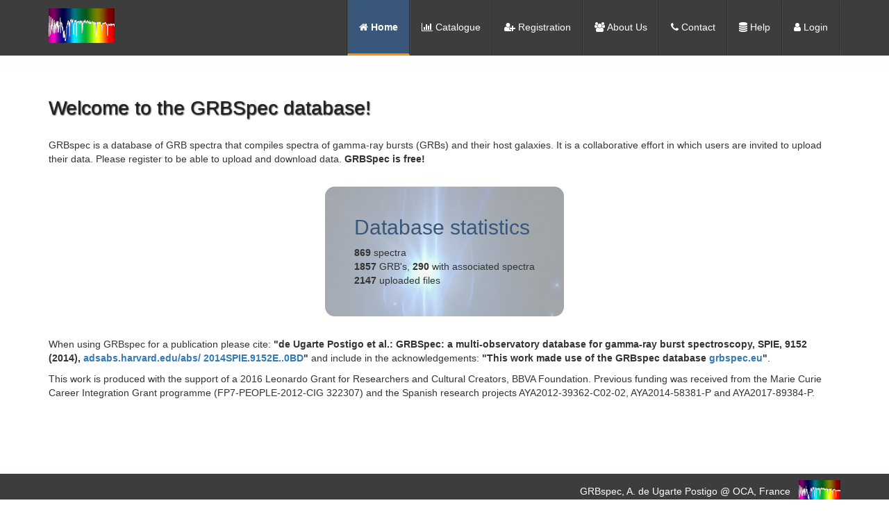

--- FILE ---
content_type: text/html; charset=UTF-8
request_url: http://grbspec.eu/
body_size: 3427
content:

<!DOCTYPE html>
<html>
<head>
	<title>GRBSpec</title>
	
	<meta charset="UTF-8" />
	<meta name="viewport" content="width=device-width, initial-scale=1.0">


	<link type="image/x-icon" href="img/grbspec.ico" rel="shortcut icon"/>
	
	<!-- bootstrap -->
	<link href="css/bootstrap.min.css" rel="stylesheet" />
	<link href="css/font-awesome.css" type="text/css" rel="stylesheet" />
    <!-- checkbox -->
    <link href="css/pretty.css" rel="stylesheet" type="text/css" />
    <!-- validator -->
    <link href="css/bootstrapValidator.min.css" rel="stylesheet" type="text/css" />
	<link rel="stylesheet" href="css/select2.css" type="text/css" />
	<link rel="stylesheet" href="css/datepicker.css" type="text/css" />
	<link rel="stylesheet" href="css/daterangepicker.css" type="text/css" />
	<!--<link rel="stylesheet" href="css/typeahead.css" type="text/css" />-->
    <!-- alertify -->
	<link href="css/alertify.bootstrap.css" rel="stylesheet" type="text/css" />
	<link href="css/alertify.core.css" rel="stylesheet" type="text/css" />
    <!-- datatables -->
    <link href="css/jquery.dataTables.css" rel="stylesheet" type="text/css" />
    <link href="css/dataTables.bootstrap.css" rel="stylesheet" type="text/css" />
    <!-- Añadidos-->
	<link href="css/style.css" rel="stylesheet" type="text/css" />
    <link href="css/popups.css" rel="stylesheet" type="text/css" />
    
    
	<script src="js/jquery-3.2.1.min.js"></script>
    <!--<script src="js/jquery-ui.min.js"></script>-->
	<script src="js/bootstrap.min.js"></script>
	<script src="js/bootstrapValidator.min.js"></script>
	<script src="js/select2.js"></script>
	<script src="js/typeahead.min.js"></script>
    <script src="js/alertify.js" type="text/javascript"></script>
	<script src="js/bootstrap-datepicker.js"></script>    
	<script type="text/javascript" src="js/moment.js"></script>
    <script type="text/javascript" src="js/daterangepicker.js"></script>

	<script src="js/jquery.dataTables.js" type="text/javascript"></script>
    <script src="js/dataTables.bootstrap.js" type="text/javascript"></script>
    <script src="js/dataTables.checkboxes.min.js" type="text/javascript"></script>
    <script src="js/jquery.datatables.sorting-plugins.min.js" type="text/javascript"></script>
    <script type="text/javascript" src="js/plotly-latest.min.js"></script>
    <script type="text/javascript" src="js/fits.js"></script>
    <script type="text/javascript" src="js/math.min.js"></script>
    <script type="text/javascript" src="js/help_popups.js"></script>
    <script type="text/javascript" src="js/nhpup_1.1.js"></script>
    
    
    
    <script>
	// Para el pie fijo
	$( document ).ready(function() {
		var top = $("#header-navbar").height()+2;
		var mid = $("#page-wrapper").height();
		var bot = $("#footer-bar").height()+26;
		var wind = $(window).height();
		//alert(wind+"-"+top+"-"+bot);
		var tam = Math.max(mid, wind-top-bot);
		$("#page-wrapper").css( "min-height", tam+"px" );
		$( window ).resize(function() {
			$("#page-wrapper").css( "min-height", "auto" );
			var top = $("#header-navbar").height()+2;
			var mid = $("#page-wrapper").height();
			var bot = $("#footer-bar").height()+26;
			var wind = $(window).height();
			var tam = Math.max(mid, wind-top-bot);
			$("#page-wrapper").css( "min-height", tam+"px" );
		});
	});
	</script>
        
</head>
<body>
	<header class="navbar" id="header-navbar">
           
        <!-- MAIN NAV -->
        <div class="navbar navbar-wp navbar-arrow mega-nav" role="navigation">
            <div class="container">
                <div class="navbar-header">
                    <button type="button" class="navbar-toggle" data-toggle="collapse" data-target=".navbar-collapse">
                        <i class="fa fa-bars icon-custom"></i>
                    </button>
                    <a class="navbar-brand" href="index.php" title="Home">
                        <img src="img/home.png" alt="Logo" id="logo">
                    </a>
                </div>
                <div class="navbar-collapse collapse">
                    <ul class="nav navbar-nav navbar-right">
                        <li class="active" style="border-left: 1px solid #2d2e2d;">
                            <a href="index.php" class="dropdown-toggle">
                                <span><i class="fa fa-home fa-2"></i></span> Home</a>
                        </li>
                        <li >
                            <a href="?seccion=information&subSeccion=catalogue" class="dropdown-toggle">
                                <span><i class="fa fa-bar-chart fa-2"></i></span> Catalogue</a>
                        </li>
                                                    <li >
                                <a href="?seccion=information&subSeccion=registration" class="dropdown-toggle">
                                    <span><i class="fa fa-user-plus fa-2"></i></span> Registration</a>
                            </li>
                                                <li >
                            <a href="?seccion=information&subSeccion=about" class="dropdown-toggle">
                                <span><i class="fa fa-group fa-2"></i></span> About Us</a>
                        </li>
                        <li >
                            <a href="?seccion=information&subSeccion=contact" class="dropdown-toggle">
                                <span><i class="fa fa-phone fa-2"></i></span> Contact</a>
                        </li>
                        
                        <li >
                            <a href="#" class="dropdown-toggle"  data-toggle="dropdown">
                                <span><i class="fa fa-database fa-2"></i></span> Help</a>
                                <ul class="dropdown-menu new-menu">
                                  	<li>
                                    	<a href="?seccion=help&subSeccion=tutorial"><span><i class="fa fa-video-camera"></i></span> &nbsp;Tutorials</a>
                                    </li>
                                </ul>
                        
                        </li>
                        
                        
                                                
                                                <li class="dropdown user user-menu" style="border-right: 1px solid #494949;">
                            <a href="#" class="dropdown-toggle" data-toggle="dropdown">
                                                                <span><i class="fa fa-user fa-2"></i> Login</span>
                            </a>
                            <ul class="dropdown-menu">
                            	<div class="container" id="submenlog">
                            	<form method="post" id="loginForm" name="loginForm" action="" novalidate="novalidate" class="bv-form">
                                    <div class="form-group has-feedback">
                                        <div class="input-group">
                                            <span class="input-group-addon"><i class="fa fa-user"></i></span>
                                            <input class="form-control" name="user" id="user" type="text" placeholder="Username" style="color: #34495e;font-weight: bold;font-size: 14px; text-transform:none;" value="" data-bv-field="user">
                                        </div>
                                    </div>
                                    <div class="form-group has-feedback">
                                        <div class="input-group">
                                            <span class="input-group-addon"><i class="fa fa-key"></i></span>
                                            <input type="password" name="pass" id="pass" class="form-control" placeholder="Password" style="color: #34495e;font-weight: bold;font-size: 14px; text-transform:none;" data-bv-field="pass">
                                        </div>
                                    </div>
                                    <div class="row">
                                        <div class="col-xs-12">
                                            <button type="submit" id="SendButt" class="btn btn-success col-xs-12" style="background-color: #ff9900; border-color: #cc6633;">Login</button>
                                        </div>
                                    </div>
                                </form>
                                </div>
                            </ul>
                        </li>
						<script>
						function conectarse(ajaxResponse, textStatus){
							if(ajaxResponse.trim() == "OK"){
								location.href = "";
							}else{
								alertify.alert(ajaxResponse);
								$('#pass').val("");
							}
						}
                        $(document).ready(function() {
                            $("input[name=pass]").keydown(function (e) {
                            // Allow: backspace, delete, tab, escape, enter and .
                                if ($.inArray(e.keyCode, [10, 13]) !== -1) {
                                    //llamaAjax();
                                    $('#loginForm').bootstrapValidator('revalidate');
                                    //$('#loginForm').submit();
                                }
                            });
                            $("input[name=user]").keydown(function (e) {
                            // Allow: backspace, delete, tab, escape, enter and .
                                if ($.inArray(e.keyCode, [10, 13]) !== -1) {
                                    //llamaAjax();
                                    $('#loginForm').bootstrapValidator('revalidate');
                                    //$('#loginForm').submit();
                                }
                            });
                            $('#loginForm').bootstrapValidator({
                                // To use feedback icons, ensure that you use Bootstrap v3.1.0 or later
                                feedbackIcons: {
                                    valid: 'glyphicon glyphicon-ok',
                                    invalid: 'glyphicon glyphicon-remove',
                                    validating: 'glyphicon glyphicon-refresh'
                                },
                                fields: {
                                    user: {
                                        validators: {
                                            notEmpty: {
                                                message: 'The username cannot be empty'
                                            }
                                        }
                                    },
                                    pass: {
                                        validators: {
                                            notEmpty: {
                                                message: 'The password cannot be empty'
                                            }
                                        }
                                    }
                                },
								onSuccess: function(e, data) {
									e.preventDefault();
									var data = "user="+$('#user').val()+"&pass="+$('#pass').val();
									$.ajax({
										 type : "post",                                                                   
										 url  : "libPHP/iniciaSesion.php",
										 data : data,
										 success : conectarse
									});
								}
                            });
                        });
                        </script>
                                            </ul>
                </div><!--/.nav-collapse -->
                
                
                
            </div>
        </div>
	</header>
	<div id="page-wrapper" class="container">
		<div class="row" style="margin-bottom:30px;">
			<div id="content-wrapper">
                		<div class="col-lg-12">
        <div id="nav_desc">
            <h1>Welcome to the GRBSpec database! </h1>
        </div> 
        <p>GRBspec is a database of GRB spectra that compiles spectra of gamma-ray bursts (GRBs) and their host galaxies. It is a
        collaborative effort in which users are invited to upload their data.  Please register to be able to upload and download data. <b>GRBSpec is free!</b></p>
        
        <center>
            <div id="statsbg" style="background-image:url('img/background.jpeg');">
                <ul class="stats">
                    <h2 style="color:rgb(56,87,122); margin-top:0px;">Database statistics</h2>
                    <li> <b>
						869                    </b> spectra </li>
                    <li> <b>
						1857                    </b> GRB's, <b>
						290                    </b> with associated spectra</li>
                    <li> <b>
						2147                    </b> uploaded files </li>
                </ul>
            </div>
        </center>
        
        <p>When using GRBspec for a publication please cite: <b>"de Ugarte Postigo et al.: GRBSpec: a multi-observatory database for gamma-ray
        burst spectroscopy, SPIE, 9152 (2014), <a href="http://adsabs.harvard.edu/abs/2014SPIE.9152E..0BD">adsabs.harvard.edu/abs/
        2014SPIE.9152E..0BD</a>"</b> and include in the acknowledgements: <b>"This work made use of the GRBspec database <a href="http://grbspec.eu/">grbspec.eu</a>"</b>.</p>
        
        <p> This work is produced with the support of a 2016 Leonardo Grant for Researchers and Cultural Creators, BBVA Foundation. Previous funding was received from the Marie Curie Career Integration Grant programme (FP7-PEOPLE-2012-CIG 322307) and the Spanish research projects AYA2012-39362-C02-02, AYA2014-58381-P and AYA2017-89384-P.</p>
        

        <!-- place for messages -->
            </div>
			</div>
		</div>
	</div>    
    <footer id="footer-bar">
    	<div class="container">
        	GRBspec, A. de Ugarte Postigo @ OCA, France 
<a href="index.php" title="Home" style="margin-left:8px;">
    <img src="img/home2.png" alt="Logo" style="margin-top:-3px">
</a>


        </div>
    </footer>   
</body>
</html>


--- FILE ---
content_type: text/css
request_url: http://grbspec.eu/css/style.css
body_size: 1445
content:
html{
    font-family: sans-serif;	
}

h3{
	color:#23527c;
}

.navbar{
	border: none;
	border-radius:0px;
}

.navbar-wp .navbar-nav>li>a {
    border-top: 1px solid transparent;
    padding: 10px 16px;
    font-size: 14px;
    font-weight: 500;
	color: rgba(56,87,122,0.8);
    color: #FFF;
	border-left: 1px solid #494949;
    border-right: 1px solid #2d2e2d;
    /*-webkit-transition: all .25s ease-out;
    -moz-transition: all .25s ease-out;
    transition: all .25s ease-out;*/
}

.navbar-wp .navbar-nav > .active > a ,
.navbar-wp .navbar-nav > li > a:hover,
.navbar-wp .navbar-nav > li > a:visited,
.navbar-wp .navbar-nav > li > a:focus,
.nav .open>a, .nav .open>a:focus, .nav .open>a:hover{
    background-color: rgba(56,87,122,1);
}

.navbar-wp .navbar-nav > .active > a{
	font-weight:bold;
}

.mega-nav{
	border-bottom:1px solid #e0eded;
	/*background-color: rgba(240,240,240,0.7);*/
	background-color:rgb(61,61,61);;
}

#footer-bar{
	text-align:right;
	min-height:56px;
    border-bottom: 1px solid transparent;
	border-top:1px solid #e0eded;
	/*background-color: rgba(240,240,240,0.7);*/
	background-color:rgb(61,61,61);;
    padding: 12px 16px;
    font-size: 14px;
    font-weight: 500;
	color: #FFF;
}

#logo{
	height:32px;
	margin-top:-3px;
}

#content-wrapper{
	padding-bottom:20px;	
}

.navbar-toggle{
	color:#FFF;	
}
.navbar-nav .dropdown-menu{
	background-color:white;
	/*max-width:220px;
	background-color:rgb(61,61,61);*/
	background-color:#5f87b5;
}

#submenlog{
	padding-top:15px;
	padding-bottom:15px;	
	
}

@media (min-width: 1000px){
.navbar-wp .navbar-nav>li>a {
    padding: 28px 16px;
}
}

@media (min-width: 768px) and (max-width:999px){
.navbar-wp .navbar-nav>li>a {
    padding: 28px 14px;
}
.navbar-nav>li>a>span>.fa{
	display:none;
}
}

@media (min-width: 768px) {
.navbar-wp .navbar-nav > li > a{
	border-bottom:3px solid transparent;
}
	
.navbar-wp .navbar-nav > .active > a,
.navbar-wp .navbar-nav > li > a:visited,
.navbar-wp .navbar-nav > li > a:hover,
.navbar-wp .navbar-nav > li > a:focus,
.nav .open>a, .nav .open>a:focus, .nav .open>a:hover{
	border-bottom: solid 3px #ff9000;
}

#submenlog{
	max-width:220px !important;	
}

#logo{
	height:auto;
	margin-top:none;
}
}

@media (max-width: 999px){
.navbar-nav .open .dropdown-menu{
	background-color:#5f87b5;
}
}



ul.stats {
    display: inline-block;
    padding: 3em;
    list-style-type: none;
    background: rgba(255, 255, 255,0.6);
	text-align:left;
	margin-bottom:0px;
}
#statsbg{
	margin:20px 0px 30px;
    border-radius: 1em;
	display:inline-block;
	background-position:right top;
}

#nav_desc > h1 {
    display: inline-block;
    font-size: 2em;
    color: #222;
    text-shadow: 1px 1px 2px rgba(0, 0, 0, 1.0);
    margin-bottom: 1em;
    font-weight: normal;
}
a:hover, a:visited, a:focus{
	text-decoration:none;
}

.contact-info h5 i {
    margin-right: 4px;
    color: rgba(56,87,122,1);
}

.contactimg{
	padding: 1px; 
    border: 1px solid rgba(56,87,122,1);
    margin: 5px;
}

.select2-search-choice-close {
    top: 3px;
    background-position: right -11px;
}
.select2-container-multi .select2-choices .select2-search-choice {
    margin: 5px 0 2px 5px;
}


.dataTables_wrapper .dataTables_paginate .paginate_button{
	padding: 0px 0px;
}
.dataTables_wrapper .dataTables_paginate .paginate_button:hover{
	border:1px solid white;
	background-color:white !important;
}

.select2-container-multi .select2-choices{
	border: 1px solid #ccc;
    border-radius: 4px;
}
.pretty{
	margin:0px;
}

.new-menu>li>a{
	color:white;
	/*border-top: 1px solid #494949;
    border-bottom: 1px solid #494949;*/
}

.new-menu>li>a:hover, .new-menu>li>a:visited, .dropdown-menu>li>a:focus{
	background-color:rgba(56,87,122,1);
	color:white;
}

.dropdown-menu>li>a{
	padding:6px 20px;	
}

.link-danger{
	color: #c9302c;
}

.link-danger:hover{
	color: #ac2925;
}

.link-success{
	color: #398439;
}

.link-success:hover{
	color: #398439;
}


#myProgress {
  width: 100%;
  background-color: grey;
}

.myBar {
  width: 1%;
  height: 30px;
  background-color: green;
}


.collapsible {
  background-color: white;
  color: black;
  cursor: pointer;
  padding: 18px;
  width: 100%;
  border: none;
  text-align: left;
  outline: none;
  font-size: 15px;
}

.active, .collapsible:hover {
  background-color: #555;
}

.collapsible:after {
  content: '\002B';
  color: black;
  font-weight: bold;
  float: right;
  margin-left: 5px;
}

/*
.active:after {
  content: "\2212";
}
*/


.collapse_content {
  padding: 0 18px;
  max-height: 0;
  overflow: hidden;
  transition: max-height 0.2s ease-out;
  background-color: #f1f1f1;
}



--- FILE ---
content_type: text/css
request_url: http://grbspec.eu/css/popups.css
body_size: 196
content:
#pup {
  position:absolute;
  z-index:200; /* aaaalways on top*/
  padding: 8px;
  margin-left: 10px;
  margin-top: 5px;
  width: 250px;
  border: 1px solid black;
  background-color: #777;
  color: white;
  font-size: 0.95em;
  text-align: justify;
}


--- FILE ---
content_type: text/javascript
request_url: http://grbspec.eu/js/help_popups.js
body_size: 1426
content:

var HELP_modifyspectrum = 'Changing basic information about this spectrum from the above table, such as the exposure, spectral range or acquiring instrument/telescope. For the data itself see the bottom section in this page called "Spectrum Files."';


var HELP_spectralrange = 'Spectral range in Angstroms. These values are used as initial limits for the graphical applet.';
var HELP_vacuum = 'This value explicitely declares that all the files belonging to this spectrum have their x-axis (wavelength) corrected for vacuum.';
var HELP_heliocentric = '???';
var HELP_telluric = 'Telluric lines.';
var HELP_uploader = 'The owner of this spectrum (first uploader). This person can modify the files and store the analysis results. Contact this person by email or click "Ask for permissions" to be able to modify the files or to save the results of data analysis into the database. ';
var HELP_emailuploader = 'Click to send the email to the owner of this spectrum.';
var HELP_EW = 'Equivalent Widths - results of the online analysis. If you do not see any buttons in this section or inside following table then you do not have the authorization to modify the data. Contact this person by email or click "Ask for permissions" to be able to modify the files or to save the results of data analysis into the database.';
var HELP_measuredflux = 'Measured Fluxes - if you do not see any buttons in this section or inside following table then you do not have the authorization to modify the data. Contact this person by email or click "Ask for permissions" to be able to modify the files or to save the results of data analysis into the database.';
var HELP_columndens = 'Column densities - if you do not see any buttons in this section or inside following table then you do not have the authorization to modify the data. Contact this person by email or click "Ask for permissions" to be able to modify the files or to save the results of data analysis into the database.';
var HELP_filespeccode = 'SN1 - 1D normalised spectrum (fits)                      </br>EN1 - 1D normalised error spectrum (fits)                </br>SC1 - 1D count spectrum (fits)                           </br>EC1 - 1D count error spectrum (fits)                     </br>SF1 - 1D flux-calibrated spectrum (fits)                 </br>EF1 - 1D flux-calibrated error spectrum (fits)           </br>SC2 - 2D count spectrum (fits)                           </br>EC2 - 2D count error spectrum (fits)                     </br>SF2 - 2D flux-calibrated spectrum (fits)                 </br>EF2 - 2D flux-calibrated error spectrum (fits)           </br>AUX - Acquisition files, other files                     </br>PIC - Image of spectrum                                  </br>TN1 - 1D normalised spectrum with error (ascii/txt)      </br>TC1 - 1D count spectrum with error (ascii/txt)           </br>TF1 - 1D flux-calibrated spectrum with error (ascii/txt) </br>';
var HELP_filetype = HELP_filespeccode;
var HELP_fileunits = 'We use three types of units for wavelengths. When uploading the file, please, specify in which unit is the spectrum. Traditionally by default we use Angstrom, other options are micrometers and nanometers. ';
var HELP_filebrowsesubmit = 'For uploading the file into the database, please choose first the file through "Browse" button and then submit by "Upload". Be sure that the correct wavelength units are set.';
var HELP_dataset = 'Different spectra can be joined together into datasets. For instance two different spectra from same instrument but with different spectral range.';
var HELP_accesspermission = 'Only the owners of the spectrum page or the authorized users are allowed to modify the files or to store the analysis results into the database.';

HELP_forum = "Social network - discussion of users.";


HELP_binning = 'Smoothing by averaging of nearby data points.';
HELP_gauss = 'Smoothing by gaussian kernel.';
HELP_skylines = 'Sky lines.';
HELP_emission = 'GRB lines - plot of the catalogue spectral lines, put up to 4 different redshifts separated by semi-column.';
HELP_absorption = 'Intervening lines - plot of the catalogue spectral lines, put up to 4 different redshifts separated by semi-column.';
HELP_measurement = 'Click here to measure the continuum and the equivalent widths. After clicking this button you need to choose 4 points representing left and right range for continuum calculation (picking up the points from left to right). Then click anywhere in spectrum to measure the equivalent width.';


--- FILE ---
content_type: text/javascript
request_url: http://grbspec.eu/js/fits.js
body_size: 10548
content:
// Generated by CoffeeScript 1.6.3
(function() {
  var Base, BinaryTable, CompressedImage, DataUnit, Decompress, FITS, HDU, Header, HeaderVerify, Image, ImageUtils, Parser, Table, Tabular, _ref, _ref1,
    __hasProp = {}.hasOwnProperty,
    __extends = function(child, parent) { for (var key in parent) { if (__hasProp.call(parent, key)) child[key] = parent[key]; } function ctor() { this.constructor = child; } ctor.prototype = parent.prototype; child.prototype = new ctor(); child.__super__ = parent.prototype; return child; },
    __slice = [].slice;

  if (this.astro == null) {
    this.astro = {};
  }

  Base = (function() {
    function Base() {}

    Base.include = function(obj) {
      var key, value;
      for (key in obj) {
        value = obj[key];
        this.prototype[key] = value;
      }
      return this;
    };

    Base.extend = function(obj) {
      var key, value;
      for (key in obj) {
        value = obj[key];
        this[key] = value;
      }
      return this;
    };

    Base.prototype.proxy = function(func) {
      var _this = this;
      return function() {
        return func.apply(_this, arguments);
      };
    };

    Base.prototype.invoke = function(callback, opts, data) {
      var context;
      context = (opts != null ? opts.context : void 0) != null ? opts.context : this;
      if (callback != null) {
        return callback.call(context, data, opts);
      }
    };

    return Base;

  })();

  Parser = (function(_super) {
    __extends(Parser, _super);

    Parser.prototype.LINEWIDTH = 80;

    Parser.prototype.BLOCKLENGTH = 2880;

    File.prototype.slice = File.prototype.slice || File.prototype.webkitSlice;

    Blob.prototype.slice = Blob.prototype.slice || Blob.prototype.webkitSlice;

    function Parser(arg, callback, opts) {
      var xhr,
        _this = this;
      this.arg = arg;
      this.callback = callback;
      this.opts = opts;
      this.hdus = [];
      this.blockCount = 0;
      this.begin = 0;
      this.end = this.BLOCKLENGTH;
      this.offset = 0;
      this.headerStorage = new Uint8Array();
      if (typeof this.arg === 'string') {
        this.readNextBlock = this._readBlockFromBuffer;
        xhr = new XMLHttpRequest();
        xhr.open('GET', this.arg);
        xhr.responseType = 'arraybuffer';
        xhr.onload = function() {
          if (xhr.status !== 200) {
            _this.invoke(_this.callback, _this.opts);
            return;
          }
          _this.arg = xhr.response;
          _this.length = _this.arg.byteLength;
          return _this.readFromBuffer();
        };
        xhr.send();
      } else {
        this.length = this.arg.size;
        this.readNextBlock = this._readBlockFromFile;
        this.readFromFile();
      }
    }

    Parser.prototype.readFromBuffer = function() {
      var block;
      block = this.arg.slice(this.begin + this.offset, this.end + this.offset);
      return this.readBlock(block);
    };

    Parser.prototype.readFromFile = function() {
      var block,
        _this = this;
      this.reader = new FileReader();
      this.reader.onloadend = function(e) {
        return _this.readBlock(e.target.result);
      };
      block = this.arg.slice(this.begin + this.offset, this.end + this.offset);
      return this.reader.readAsArrayBuffer(block);
    };

    Parser.prototype.readBlock = function(block) {
      var arr, dataLength, dataunit, header, rowIndex, rows, s, slice, tmp, value, _i, _len, _ref;
      arr = new Uint8Array(block);
      tmp = new Uint8Array(this.headerStorage);
      this.headerStorage = new Uint8Array(this.end);
      this.headerStorage.set(tmp, 0);
      this.headerStorage.set(arr, this.begin);
      rows = this.BLOCKLENGTH / this.LINEWIDTH;
      while (rows--) {
        rowIndex = rows * this.LINEWIDTH;
        if (arr[rowIndex] === 32) {
          continue;
        }
        if (arr[rowIndex] === 69 && arr[rowIndex + 1] === 78 && arr[rowIndex + 2] === 68 && arr[rowIndex + 3] === 32) {
          s = '';
          _ref = this.headerStorage;
          for (_i = 0, _len = _ref.length; _i < _len; _i++) {
            value = _ref[_i];
            s += String.fromCharCode(value);
          }
          header = new Header(s);
          this.start = this.end + this.offset;
          dataLength = header.getDataLength();
          slice = this.arg.slice(this.start, this.start + dataLength);
          if (header.hasDataUnit()) {
            dataunit = this.createDataUnit(header, slice);
          }
          this.hdus.push(new HDU(header, dataunit));
          this.offset += this.end + dataLength + this.excessBytes(dataLength);
          if (this.offset === this.length) {
            this.headerStorage = null;
            this.invoke(this.callback, this.opts, this);
            return;
          }
          this.blockCount = 0;
          this.begin = this.blockCount * this.BLOCKLENGTH;
          this.end = this.begin + this.BLOCKLENGTH;
          this.headerStorage = new Uint8Array();
          block = this.arg.slice(this.begin + this.offset, this.end + this.offset);
          this.readNextBlock(block);
          return;
        }
        break;
      }
      this.blockCount += 1;
      this.begin = this.blockCount * this.BLOCKLENGTH;
      this.end = this.begin + this.BLOCKLENGTH;
      block = this.arg.slice(this.begin + this.offset, this.end + this.offset);
      this.readNextBlock(block);
    };

    Parser.prototype._readBlockFromBuffer = function(block) {
      return this.readBlock(block);
    };

    Parser.prototype._readBlockFromFile = function(block) {
      return this.reader.readAsArrayBuffer(block);
    };

    Parser.prototype.createDataUnit = function(header, blob) {
      var type;
      type = header.getDataType();
      return new astro.FITS[type](header, blob);
    };

    Parser.prototype.excessBytes = function(length) {
      return (this.BLOCKLENGTH - (length % this.BLOCKLENGTH)) % this.BLOCKLENGTH;
    };

    Parser.prototype.isEOF = function() {
      if (this.offset === this.length) {
        return true;
      } else {
        return false;
      }
    };

    return Parser;

  })(Base);

  FITS = (function(_super) {
    __extends(FITS, _super);

    function FITS(arg, callback, opts) {
      var parser,
        _this = this;
      this.arg = arg;
      parser = new Parser(this.arg, function(fits) {
        _this.hdus = parser.hdus;
        return _this.invoke(callback, opts, _this);
      });
    }

    FITS.prototype.getHDU = function(index) {
      var hdu, _i, _len, _ref;
      if ((index != null) && (this.hdus[index] != null)) {
        return this.hdus[index];
      }
      _ref = this.hdus;
      for (_i = 0, _len = _ref.length; _i < _len; _i++) {
        hdu = _ref[_i];
        if (hdu.hasData()) {
          return hdu;
        }
      }
    };

    FITS.prototype.getHeader = function(index) {
      return this.getHDU(index).header;
    };

    FITS.prototype.getDataUnit = function(index) {
      return this.getHDU(index).data;
    };

    return FITS;

  })(Base);

  FITS.version = '0.6.5';

  this.astro.FITS = FITS;

  DataUnit = (function(_super) {
    __extends(DataUnit, _super);

    DataUnit.swapEndian = {
      B: function(value) {
        return value;
      },
      I: function(value) {
        return (value << 8) | (value >> 8);
      },
      J: function(value) {
        return ((value & 0xFF) << 24) | ((value & 0xFF00) << 8) | ((value >> 8) & 0xFF00) | ((value >> 24) & 0xFF);
      }
    };

    DataUnit.swapEndian[8] = DataUnit.swapEndian['B'];

    DataUnit.swapEndian[16] = DataUnit.swapEndian['I'];

    DataUnit.swapEndian[32] = DataUnit.swapEndian['J'];

    function DataUnit(header, data) {
      if (data instanceof ArrayBuffer) {
        this.buffer = data;
      } else {
        this.blob = data;
      }
    }

    return DataUnit;

  })(Base);

  this.astro.FITS.DataUnit = DataUnit;

  HeaderVerify = {
    verifyOrder: function(keyword, order) {
      if (order !== this.cardIndex) {
        return console.warn("" + keyword + " should appear at index " + this.cardIndex + " in the FITS header");
      }
    },
    verifyBetween: function(keyword, value, lower, upper) {
      if (!(value >= lower && value <= upper)) {
        throw "The " + keyword + " value of " + value + " is not between " + lower + " and " + upper;
      }
    },
    verifyBoolean: function(value) {
      if (value === "T") {
        return true;
      } else {
        return false;
      }
    },
    VerifyFns: {
      SIMPLE: function() {
        var args, value;
        args = 1 <= arguments.length ? __slice.call(arguments, 0) : [];
        value = arguments[0];
        this.primary = true;
        this.verifyOrder("SIMPLE", 0);
        return this.verifyBoolean(value);
      },
      XTENSION: function() {
        var args;
        args = 1 <= arguments.length ? __slice.call(arguments, 0) : [];
        this.extension = true;
        this.extensionType = arguments[0];
        this.verifyOrder("XTENSION", 0);
        return this.extensionType;
      },
      BITPIX: function() {
        var args, key, value;
        args = 1 <= arguments.length ? __slice.call(arguments, 0) : [];
        key = "BITPIX";
        value = parseInt(arguments[0]);
        this.verifyOrder(key, 1);
        if (value !== 8 && value !== 16 && value !== 32 && value !== (-32) && value !== (-64)) {
          throw "" + key + " value " + value + " is not permitted";
        }
        return value;
      },
      NAXIS: function() {
        var args, array, key, required, value, _ref;
        args = 1 <= arguments.length ? __slice.call(arguments, 0) : [];
        key = "NAXIS";
        value = parseInt(arguments[0]);
        array = arguments[1];
        if (!array) {
          this.verifyOrder(key, 2);
          this.verifyBetween(key, value, 0, 999);
          if (this.isExtension()) {
            if ((_ref = this.extensionType) === "TABLE" || _ref === "BINTABLE") {
              required = 2;
              if (value !== required) {
                throw "" + key + " must be " + required + " for TABLE and BINTABLE extensions";
              }
            }
          }
        }
        return value;
      },
      PCOUNT: function() {
        var args, key, order, required, value, _ref;
        args = 1 <= arguments.length ? __slice.call(arguments, 0) : [];
        key = "PCOUNT";
        value = parseInt(arguments[0]);
        order = 1 + 1 + 1 + this.get("NAXIS");
        this.verifyOrder(key, order);
        if (this.isExtension()) {
          if ((_ref = this.extensionType) === "IMAGE" || _ref === "TABLE") {
            required = 0;
            if (value !== required) {
              throw "" + key + " must be " + required + " for the " + this.extensionType + " extensions";
            }
          }
        }
        return value;
      },
      GCOUNT: function() {
        var args, key, order, required, value, _ref;
        args = 1 <= arguments.length ? __slice.call(arguments, 0) : [];
        key = "GCOUNT";
        value = parseInt(arguments[0]);
        order = 1 + 1 + 1 + this.get("NAXIS") + 1;
        this.verifyOrder(key, order);
        if (this.isExtension()) {
          if ((_ref = this.extensionType) === "IMAGE" || _ref === "TABLE" || _ref === "BINTABLE") {
            required = 1;
            if (value !== required) {
              throw "" + key + " must be " + required + " for the " + this.extensionType + " extensions";
            }
          }
        }
        return value;
      },
      EXTEND: function() {
        var args, value;
        args = 1 <= arguments.length ? __slice.call(arguments, 0) : [];
        value = arguments[0];
        if (!this.isPrimary()) {
          throw "EXTEND must only appear in the primary header";
        }
        return this.verifyBoolean(value);
      },
      BSCALE: function() {
        var args;
        args = 1 <= arguments.length ? __slice.call(arguments, 0) : [];
        return parseFloat(arguments[0]);
      },
      BZERO: function() {
        var args;
        args = 1 <= arguments.length ? __slice.call(arguments, 0) : [];
        return parseFloat(arguments[0]);
      },
      BLANK: function() {
        var args, value;
        args = 1 <= arguments.length ? __slice.call(arguments, 0) : [];
        value = arguments[0];
        if (!(this.get("BITPIX") > 0)) {
          console.warn("BLANK is not to be used for BITPIX = " + (this.get('BITPIX')));
        }
        return parseInt(value);
      },
      DATAMIN: function() {
        var args;
        args = 1 <= arguments.length ? __slice.call(arguments, 0) : [];
        return parseFloat(arguments[0]);
      },
      DATAMAX: function() {
        var args;
        args = 1 <= arguments.length ? __slice.call(arguments, 0) : [];
        return parseFloat(arguments[0]);
      },
      EXTVER: function() {
        var args;
        args = 1 <= arguments.length ? __slice.call(arguments, 0) : [];
        return parseInt(arguments[0]);
      },
      EXTLEVEL: function() {
        var args;
        args = 1 <= arguments.length ? __slice.call(arguments, 0) : [];
        return parseInt(arguments[0]);
      },
      TFIELDS: function() {
        var args, value;
        args = 1 <= arguments.length ? __slice.call(arguments, 0) : [];
        value = parseInt(arguments[0]);
        this.verifyBetween("TFIELDS", value, 0, 999);
        return value;
      },
      TBCOL: function() {
        var args, index, value;
        args = 1 <= arguments.length ? __slice.call(arguments, 0) : [];
        value = arguments[0];
        index = arguments[2];
        this.verifyBetween("TBCOL", index, 0, this.get("TFIELDS"));
        return value;
      },
      ZIMAGE: function() {
        var args;
        args = 1 <= arguments.length ? __slice.call(arguments, 0) : [];
        return this.verifyBoolean(arguments[0]);
      },
      ZCMPTYPE: function() {
        var args, value;
        args = 1 <= arguments.length ? __slice.call(arguments, 0) : [];
        value = arguments[0];
        if (value !== 'GZIP_1' && value !== 'RICE_1' && value !== 'PLIO_1' && value !== 'HCOMPRESS_1') {
          throw "ZCMPTYPE value " + value + " is not permitted";
        }
        if (value !== 'RICE_1') {
          throw "Compress type " + value + " is not yet implement";
        }
        return value;
      },
      ZBITPIX: function() {
        var args, value;
        args = 1 <= arguments.length ? __slice.call(arguments, 0) : [];
        value = parseInt(arguments[0]);
        if (value !== 8 && value !== 16 && value !== 32 && value !== 64 && value !== (-32) && value !== (-64)) {
          throw "ZBITPIX value " + value + " is not permitted";
        }
        return value;
      },
      ZNAXIS: function() {
        var args, array, value;
        args = 1 <= arguments.length ? __slice.call(arguments, 0) : [];
        value = parseInt(arguments[0]);
        array = arguments[1];
        value = value;
        if (!array) {
          this.verifyBetween("ZNAXIS", value, 0, 999);
        }
        return value;
      },
      ZTILE: function() {
        var args;
        args = 1 <= arguments.length ? __slice.call(arguments, 0) : [];
        return parseInt(arguments[0]);
      },
      ZSIMPLE: function() {
        var args;
        args = 1 <= arguments.length ? __slice.call(arguments, 0) : [];
        if (arguments[0] === "T") {
          return true;
        } else {
          return false;
        }
      },
      ZPCOUNT: function() {
        var args;
        args = 1 <= arguments.length ? __slice.call(arguments, 0) : [];
        return parseInt(arguments[0]);
      },
      ZGCOUNT: function() {
        var args;
        args = 1 <= arguments.length ? __slice.call(arguments, 0) : [];
        return parseInt(arguments[0]);
      },
      ZDITHER0: function() {
        var args;
        args = 1 <= arguments.length ? __slice.call(arguments, 0) : [];
        return parseInt(arguments[0]);
      }
    }
  };

  this.astro.FITS.HeaderVerify = HeaderVerify;

  Header = (function(_super) {
    __extends(Header, _super);

    Header.include(HeaderVerify);

    Header.prototype.arrayPattern = /(\D+)(\d+)/;

    Header.prototype.maxLines = 600;

    function Header(block) {
      var method, name, _ref;
      this.primary = false;
      this.extension = false;
      this.verifyCard = {};
      _ref = this.VerifyFns;
      for (name in _ref) {
        method = _ref[name];
        this.verifyCard[name] = this.proxy(method);
      }
      this.cards = {};
      this.cards["COMMENT"] = [];
      this.cards["HISTORY"] = [];
      this.cardIndex = 0;
      this.block = block;
      this.readBlock(block);
    }

    Header.prototype.get = function(key) {
      if (this.contains(key)) {
        return this.cards[key].value;
      } else {
        return null;
      }
    };

    Header.prototype.set = function(key, value, comment) {
      comment = comment || '';
      this.cards[key] = {
        index: this.cardIndex,
        value: value,
        comment: comment
      };
      return this.cardIndex += 1;
    };

    Header.prototype.contains = function(key) {
      return this.cards.hasOwnProperty(key);
    };

    Header.prototype.readLine = function(l) {
      var blank, comment, firstByte, indicator, key, value, _ref;
      key = l.slice(0, 8).trim();
      blank = key === '';
      if (blank) {
        return;
      }
      indicator = l.slice(8, 10);
      value = l.slice(10);
      if (indicator !== "= ") {
        if (key === 'COMMENT' || key === 'HISTORY') {
          this.cards[key].push(value.trim());
        }
        return;
      }
      _ref = value.split(' /'), value = _ref[0], comment = _ref[1];
      value = value.trim();
      firstByte = value[0];
      if (firstByte === "'") {
        value = value.slice(1, -1).trim();
      } else {
        if (value !== 'T' && value !== 'F') {
          value = parseFloat(value);
        }
      }
      value = this.validate(key, value);
      return this.set(key, value, comment);
    };

    Header.prototype.validate = function(key, value) {
      var baseKey, index, isArray, match, _ref;
      index = null;
      baseKey = key;
      isArray = this.arrayPattern.test(key);
      if (isArray) {
        match = this.arrayPattern.exec(key);
        _ref = match.slice(1), baseKey = _ref[0], index = _ref[1];
      }
      if (baseKey in this.verifyCard) {
        value = this.verifyCard[baseKey](value, isArray, index);
      }
      return value;
    };

    Header.prototype.readBlock = function(block) {
      var i, line, lineWidth, nLines, _i, _ref, _results;
      lineWidth = 80;
      nLines = block.length / lineWidth;
      nLines = nLines < this.maxLines ? nLines : this.maxLines;
      _results = [];
      for (i = _i = 0, _ref = nLines - 1; 0 <= _ref ? _i <= _ref : _i >= _ref; i = 0 <= _ref ? ++_i : --_i) {
        line = block.slice(i * lineWidth, (i + 1) * lineWidth);
        _results.push(this.readLine(line));
      }
      return _results;
    };

    Header.prototype.hasDataUnit = function() {
      if (this.get("NAXIS") === 0) {
        return false;
      } else {
        return true;
      }
    };

    Header.prototype.getDataLength = function() {
      var i, length, naxis, _i, _ref;
      if (!this.hasDataUnit()) {
        return 0;
      }
      naxis = [];
      for (i = _i = 1, _ref = this.get("NAXIS"); 1 <= _ref ? _i <= _ref : _i >= _ref; i = 1 <= _ref ? ++_i : --_i) {
        naxis.push(this.get("NAXIS" + i));
      }
      length = naxis.reduce(function(a, b) {
        return a * b;
      }) * Math.abs(this.get("BITPIX")) / 8;
      length += this.get("PCOUNT");
      return length;
    };

    Header.prototype.getDataType = function() {
      switch (this.extensionType) {
        case 'BINTABLE':
          if (this.contains('ZIMAGE')) {
            return 'CompressedImage';
          }
          return 'BinaryTable';
        case 'TABLE':
          return 'Table';
        default:
          if (this.hasDataUnit()) {
            return 'Image';
          } else {
            return null;
          }
      }
    };

    Header.prototype.isPrimary = function() {
      return this.primary;
    };

    Header.prototype.isExtension = function() {
      return this.extension;
    };

    return Header;

  })(Base);

  this.astro.FITS.Header = Header;

  ImageUtils = {
    getExtent: function(arr) {
      var index, max, min, value;
      index = arr.length;
      while (index--) {
        value = arr[index];
        if (isNaN(value)) {
          continue;
        }
        min = max = value;
        break;
      }
      if (index === -1) {
        return [NaN, NaN];
      }
      while (index--) {
        value = arr[index];
        if (isNaN(value)) {
          continue;
        }
        if (value < min) {
          min = value;
        }
        if (value > max) {
          max = value;
        }
      }
      return [min, max];
    },
    getPixel: function(arr, x, y) {
      return arr[y * this.width + x];
    }
  };

  this.astro.FITS.ImageUtils = ImageUtils;

  Image = (function(_super) {
    __extends(Image, _super);

    Image.include(ImageUtils);

    Image.prototype.allocationSize = 16777216;

    function Image(header, data) {
      var begin, frame, i, naxis, _i, _j, _ref;
      Image.__super__.constructor.apply(this, arguments);
      naxis = header.get("NAXIS");
      this.bitpix = header.get("BITPIX");
      this.naxis = [];
      for (i = _i = 1; 1 <= naxis ? _i <= naxis : _i >= naxis; i = 1 <= naxis ? ++_i : --_i) {
        this.naxis.push(header.get("NAXIS" + i));
      }
      this.width = header.get("NAXIS1");
      this.height = header.get("NAXIS2") || 1;
      this.depth = header.get("NAXIS3") || 1;
      this.bzero = header.get("BZERO") || 0;
      this.bscale = header.get("BSCALE") || 1;
      this.bytes = Math.abs(this.bitpix) / 8;
      this.length = this.naxis.reduce(function(a, b) {
        return a * b;
      }) * Math.abs(this.bitpix) / 8;
      this.frame = 0;
      this.frameOffsets = [];
      this.frameLength = this.bytes * this.width * this.height;
      this.nBuffers = this.buffer != null ? 1 : 2;
      for (i = _j = 0, _ref = this.depth - 1; 0 <= _ref ? _j <= _ref : _j >= _ref; i = 0 <= _ref ? ++_j : --_j) {
        begin = i * this.frameLength;
        frame = {
          begin: begin
        };
        if (this.buffer != null) {
          frame.buffers = [this.buffer.slice(begin, begin + this.frameLength)];
        }
        this.frameOffsets.push(frame);
      }
    }

    Image.prototype._getFrame = function(buffer, bitpix, bzero, bscale) {
      var arr, bytes, dataType, i, nPixels, swapEndian, tmp, value;
      bytes = Math.abs(bitpix) / 8;
      nPixels = i = buffer.byteLength / bytes;
      dataType = Math.abs(bitpix);
      if (bitpix > 0) {
        switch (bitpix) {
          case 8:
            tmp = new Uint8Array(buffer);
            tmp = new Uint16Array(tmp);
            swapEndian = function(value) {
              return value;
            };
            break;
          case 16:
            tmp = new Int16Array(buffer);
            swapEndian = function(value) {
              return ((value & 0xFF) << 8) | ((value >> 8) & 0xFF);
            };
            break;
          case 32:
            tmp = new Int32Array(buffer);
            swapEndian = function(value) {
              return ((value & 0xFF) << 24) | ((value & 0xFF00) << 8) | ((value >> 8) & 0xFF00) | ((value >> 24) & 0xFF);
            };
        }
        if (!(parseInt(bzero) === bzero && parseInt(bscale) === bscale)) {
          arr = new Float32Array(tmp.length);
        } else {
          arr = tmp;
        }
        while (nPixels--) {
          tmp[nPixels] = swapEndian(tmp[nPixels]);
          arr[nPixels] = bzero + bscale * tmp[nPixels];
        }
      } else {
        arr = new Uint32Array(buffer);
        swapEndian = function(value) {
          return ((value & 0xFF) << 24) | ((value & 0xFF00) << 8) | ((value >> 8) & 0xFF00) | ((value >> 24) & 0xFF);
        };
        while (i--) {
          value = arr[i];
          arr[i] = swapEndian(value);
        }
        arr = new Float32Array(buffer);
        while (nPixels--) {
          arr[nPixels] = bzero + bscale * arr[nPixels];
        }
      }
      return arr;
    };

    Image.prototype._getFrameAsync = function(buffers, callback, opts) {
      var URL, blobGetFrame, blobOnMessage, fn1, fn2, i, mime, msg, onmessage, pixels, start, urlGetFrame, urlOnMessage, worker,
        _this = this;
      onmessage = function(e) {
        var arr, bitpix, bscale, buffer, bzero, data, url;
        data = e.data;
        buffer = data.buffer;
        bitpix = data.bitpix;
        bzero = data.bzero;
        bscale = data.bscale;
        url = data.url;
        importScripts(url);
        arr = _getFrame(buffer, bitpix, bzero, bscale);
        return postMessage(arr);
      };
      fn1 = onmessage.toString().replace('return postMessage', 'postMessage');
      fn1 = "onmessage = " + fn1;
      fn2 = this._getFrame.toString();
      fn2 = fn2.replace('function', 'function _getFrame');
      mime = "application/javascript";
      blobOnMessage = new Blob([fn1], {
        type: mime
      });
      blobGetFrame = new Blob([fn2], {
        type: mime
      });
      URL = window.URL || window.webkitURL;
      urlOnMessage = URL.createObjectURL(blobOnMessage);
      urlGetFrame = URL.createObjectURL(blobGetFrame);
      worker = new Worker(urlOnMessage);
      msg = {
        buffer: buffers[0],
        bitpix: this.bitpix,
        bzero: this.bzero,
        bscale: this.bscale,
        url: urlGetFrame
      };
      i = 0;
      pixels = null;
      start = 0;
      worker.onmessage = function(e) {
        var arr;
        arr = e.data;
        if (pixels == null) {
          pixels = new arr.constructor(_this.width * _this.height);
        }
        pixels.set(arr, start);
        start += arr.length;
        i += 1;
        if (i === _this.nBuffers) {
          _this.invoke(callback, opts, pixels);
          URL.revokeObjectURL(urlOnMessage);
          URL.revokeObjectURL(urlGetFrame);
          return worker.terminate();
        } else {
          msg.buffer = buffers[i];
          return worker.postMessage(msg, [buffers[i]]);
        }
      };
      worker.postMessage(msg, [buffers[0]]);
    };

    Image.prototype.getFrame = function(frame, callback, opts) {
      var begin, blobFrame, blobs, buffers, bytesPerBuffer, frameInfo, i, nRowsPerBuffer, reader, start, _i, _ref,
        _this = this;
      this.frame = frame || this.frame;
      frameInfo = this.frameOffsets[this.frame];
      buffers = frameInfo.buffers;
      if ((buffers != null ? buffers.length : void 0) === this.nBuffers) {
        return this._getFrameAsync(buffers, callback, opts);
      } else {
        this.frameOffsets[this.frame].buffers = [];
        begin = frameInfo.begin;
        blobFrame = this.blob.slice(begin, begin + this.frameLength);
        blobs = [];
        nRowsPerBuffer = Math.floor(this.height / this.nBuffers);
        bytesPerBuffer = nRowsPerBuffer * this.bytes * this.width;
        for (i = _i = 0, _ref = this.nBuffers - 1; 0 <= _ref ? _i <= _ref : _i >= _ref; i = 0 <= _ref ? ++_i : --_i) {
          start = i * bytesPerBuffer;
          if (i === this.nBuffers - 1) {
            blobs.push(blobFrame.slice(start));
          } else {
            blobs.push(blobFrame.slice(start, start + bytesPerBuffer));
          }
        }
        buffers = [];
        reader = new FileReader();
        reader.frame = this.frame;
        i = 0;
        reader.onloadend = function(e) {
          var buffer;
          frame = e.target.frame;
          buffer = e.target.result;
          _this.frameOffsets[frame].buffers.push(buffer);
          i += 1;
          if (i === _this.nBuffers) {
            return _this.getFrame(frame, callback, opts);
          } else {
            return reader.readAsArrayBuffer(blobs[i]);
          }
        };
        return reader.readAsArrayBuffer(blobs[0]);
      }
    };

    Image.prototype.getFrames = function(frame, number, callback, opts) {
      var cb,
        _this = this;
      cb = function(arr, opts) {
        _this.invoke(callback, opts, arr);
        number -= 1;
        frame += 1;
        if (!number) {
          return;
        }
        return _this.getFrame(frame, cb, opts);
      };
      return this.getFrame(frame, cb, opts);
    };

    Image.prototype.isDataCube = function() {
      if (this.naxis.length > 2) {
        return true;
      } else {
        return false;
      }
    };

    return Image;

  })(DataUnit);

  this.astro.FITS.Image = Image;

  Tabular = (function(_super) {
    __extends(Tabular, _super);

    Tabular.prototype.maxMemory = 1048576;

    function Tabular(header, data) {
      Tabular.__super__.constructor.apply(this, arguments);
      this.rowByteSize = header.get("NAXIS1");
      this.rows = header.get("NAXIS2");
      this.cols = header.get("TFIELDS");
      this.length = this.rowByteSize * this.rows;
      this.heapLength = header.get("PCOUNT");
      this.columns = this.getColumns(header);
      if (this.buffer != null) {
        this.rowsInMemory = this._rowsInMemoryBuffer;
        this.heap = this.buffer.slice(this.length, this.length + this.heapLength);
      } else {
        this.rowsInMemory = this._rowsInMemoryBlob;
        this.firstRowInBuffer = this.lastRowInBuffer = 0;
        this.nRowsInBuffer = Math.floor(this.maxMemory / this.rowByteSize);
      }
      this.accessors = [];
      this.descriptors = [];
      this.elementByteLengths = [];
      this.setAccessors(header);
    }

    Tabular.prototype._rowsInMemoryBuffer = function() {
      return true;
    };

    Tabular.prototype._rowsInMemoryBlob = function(firstRow, lastRow) {
      if (firstRow < this.firstRowInBuffer) {
        return false;
      }
      if (lastRow > this.lastRowInBuffer) {
        return false;
      }
      return true;
    };

    Tabular.prototype.getColumns = function(header) {
      var columns, i, key, _i, _ref;
      columns = [];
      for (i = _i = 1, _ref = this.cols; 1 <= _ref ? _i <= _ref : _i >= _ref; i = 1 <= _ref ? ++_i : --_i) {
        key = "TTYPE" + i;
        if (!header.contains(key)) {
          return null;
        }
        columns.push(header.get(key));
      }
      return columns;
    };

    Tabular.prototype.getColumn = function(name, callback, opts) {
      var accessor, cb, column, descriptor, elementByteLength, elementByteOffset, factor, i, index, iterations, rowsPerIteration,
        _this = this;
      if (this.blob != null) {
        index = this.columns.indexOf(name);
        descriptor = this.descriptors[index];
        accessor = this.accessors[index];
        elementByteLength = this.elementByteLengths[index];
        elementByteOffset = this.elementByteLengths.slice(0, index);
        if (elementByteOffset.length === 0) {
          elementByteOffset = 0;
        } else {
          elementByteOffset = elementByteOffset.reduce(function(a, b) {
            return a + b;
          });
        }
        column = this.typedArray[descriptor] != null ? new this.typedArray[descriptor](this.rows) : [];
        rowsPerIteration = ~~(this.maxMemory / this.rowByteSize);
        rowsPerIteration = Math.min(rowsPerIteration, this.rows);
        factor = this.rows / rowsPerIteration;
        iterations = Math.floor(factor) === factor ? factor : Math.floor(factor) + 1;
        i = 0;
        index = 0;
        cb = function(buffer, opts) {
          var nRows, offset, startRow, view;
          nRows = buffer.byteLength / _this.rowByteSize;
          view = new DataView(buffer);
          offset = elementByteOffset;
          while (nRows--) {
            column[i] = accessor(view, offset)[0];
            i += 1;
            offset += _this.rowByteSize;
          }
          iterations -= 1;
          index += 1;
          if (iterations) {
            startRow = index * rowsPerIteration;
            return _this.getTableBuffer(startRow, rowsPerIteration, cb, opts);
          } else {
            _this.invoke(callback, opts, column);
          }
        };
        return this.getTableBuffer(0, rowsPerIteration, cb, opts);
      } else {
        cb = function(rows, opts) {
          column = rows.map(function(d) {
            return d[name];
          });
          return _this.invoke(callback, opts, column);
        };
        return this.getRows(0, this.rows, cb, opts);
      }
    };

    Tabular.prototype.getTableBuffer = function(row, number, callback, opts) {
      var begin, blobRows, end, reader,
        _this = this;
      number = Math.min(this.rows - row, number);
      begin = row * this.rowByteSize;
      end = begin + number * this.rowByteSize;
      blobRows = this.blob.slice(begin, end);
      reader = new FileReader();
      reader.row = row;
      reader.number = number;
      reader.onloadend = function(e) {
        return _this.invoke(callback, opts, e.target.result);
      };
      return reader.readAsArrayBuffer(blobRows);
    };

    Tabular.prototype.getRows = function(row, number, callback, opts) {
      var begin, blobRows, buffer, end, reader, rows,
        _this = this;
      if (this.rowsInMemory(row, row + number)) {
        if (this.blob != null) {
          buffer = this.buffer;
        } else {
          begin = row * this.rowByteSize;
          end = begin + number * this.rowByteSize;
          buffer = this.buffer.slice(begin, end);
        }
        rows = this._getRows(buffer, number);
        this.invoke(callback, opts, rows);
        return rows;
      } else {
        begin = row * this.rowByteSize;
        end = begin + Math.max(this.nRowsInBuffer * this.rowByteSize, number * this.rowByteSize);
        blobRows = this.blob.slice(begin, end);
        reader = new FileReader();
        reader.row = row;
        reader.number = number;
        reader.onloadend = function(e) {
          var target;
          target = e.target;
          _this.buffer = target.result;
          _this.firstRowInBuffer = _this.lastRowInBuffer = target.row;
          _this.lastRowInBuffer += target.number;
          return _this.getRows(row, number, callback, opts);
        };
        return reader.readAsArrayBuffer(blobRows);
      }
    };

    return Tabular;

  })(DataUnit);

  this.astro.FITS.Tabular = Tabular;

  Table = (function(_super) {
    __extends(Table, _super);

    function Table() {
      _ref = Table.__super__.constructor.apply(this, arguments);
      return _ref;
    }

    Table.prototype.dataAccessors = {
      A: function(value) {
        return value.trim();
      },
      I: function(value) {
        return parseInt(value);
      },
      F: function(value) {
        return parseFloat(value);
      },
      E: function(value) {
        return parseFloat(value);
      },
      D: function(value) {
        return parseFloat(value);
      }
    };

    Table.prototype.setAccessors = function(header) {
      var descriptor, form, i, match, pattern, type, _i, _ref1, _results,
        _this = this;
      pattern = /([AIFED])(\d+)\.*(\d+)*/;
      _results = [];
      for (i = _i = 1, _ref1 = this.cols; 1 <= _ref1 ? _i <= _ref1 : _i >= _ref1; i = 1 <= _ref1 ? ++_i : --_i) {
        form = header.get("TFORM" + i);
        type = header.get("TTYPE" + i);
        match = pattern.exec(form);
        descriptor = match[1];
        _results.push((function(descriptor) {
          var accessor;
          accessor = function(value) {
            return _this.dataAccessors[descriptor](value);
          };
          return _this.accessors.push(accessor);
        })(descriptor));
      }
      return _results;
    };

    Table.prototype._getRows = function(buffer) {
      var accessor, arr, begin, end, i, index, line, nRows, row, rows, subarray, value, _i, _j, _k, _len, _len1, _ref1, _ref2;
      nRows = buffer.byteLength / this.rowByteSize;
      arr = new Uint8Array(buffer);
      rows = [];
      for (i = _i = 0, _ref1 = nRows - 1; 0 <= _ref1 ? _i <= _ref1 : _i >= _ref1; i = 0 <= _ref1 ? ++_i : --_i) {
        begin = i * this.rowByteSize;
        end = begin + this.rowByteSize;
        subarray = arr.subarray(begin, end);
        line = '';
        for (_j = 0, _len = subarray.length; _j < _len; _j++) {
          value = subarray[_j];
          line += String.fromCharCode(value);
        }
        line = line.trim().split(/\s+/);
        row = {};
        _ref2 = this.accessors;
        for (index = _k = 0, _len1 = _ref2.length; _k < _len1; index = ++_k) {
          accessor = _ref2[index];
          value = line[index];
          row[this.columns[index]] = accessor(value);
        }
        rows.push(row);
      }
      return rows;
    };

    return Table;

  })(Tabular);

  this.astro.FITS.Table = Table;

  BinaryTable = (function(_super) {
    __extends(BinaryTable, _super);

    function BinaryTable() {
      _ref1 = BinaryTable.__super__.constructor.apply(this, arguments);
      return _ref1;
    }

    BinaryTable.prototype.typedArray = {
      B: Uint8Array,
      I: Uint16Array,
      J: Uint32Array,
      E: Float32Array,
      D: Float64Array,
      1: Uint8Array,
      2: Uint16Array,
      4: Uint32Array
    };

    BinaryTable.offsets = {
      L: 1,
      B: 1,
      I: 2,
      J: 4,
      K: 8,
      A: 1,
      E: 4,
      D: 8,
      C: 8,
      M: 16
    };

    BinaryTable.prototype.dataAccessors = {
      L: function(view, offset) {
        var val, x;
        x = view.getInt8(offset);
        offset += 1;
        val = x === 84 ? true : false;
        return [val, offset];
      },
      B: function(view, offset) {
        var val;
        val = view.getUint8(offset);
        offset += 1;
        return [val, offset];
      },
      I: function(view, offset) {
        var val;
        val = view.getInt16(offset);
        offset += 2;
        return [val, offset];
      },
      J: function(view, offset) {
        var val;
        val = view.getInt32(offset);
        offset += 4;
        return [val, offset];
      },
      K: function(view, offset) {
        var factor, highByte, lowByte, mod, val;
        highByte = Math.abs(view.getInt32(offset));
        offset += 4;
        lowByte = Math.abs(view.getInt32(offset));
        offset += 4;
        mod = highByte % 10;
        factor = mod ? -1 : 1;
        highByte -= mod;
        val = factor * ((highByte << 32) | lowByte);
        return [val, offset];
      },
      A: function(view, offset) {
        var val;
        val = view.getUint8(offset);
        val = String.fromCharCode(val);
        offset += 1;
        return [val, offset];
      },
      E: function(view, offset) {
        var val;
        val = view.getFloat32(offset);
        offset += 4;
        return [val, offset];
      },
      D: function(view, offset) {
        var val;
        val = view.getFloat64(offset);
        offset += 8;
        return [val, offset];
      },
      C: function(view, offset) {
        var val, val1, val2;
        val1 = view.getFloat32(offset);
        offset += 4;
        val2 = view.getFloat32(offset);
        offset += 4;
        val = [val1, val2];
        return [val, offset];
      },
      M: function(view, offset) {
        var val, val1, val2;
        val1 = view.getFloat64(offset);
        offset += 8;
        val2 = view.getFloat64(offset);
        offset += 8;
        val = [val1, val2];
        return [val, offset];
      }
    };

    BinaryTable.prototype.toBits = function(byte) {
      var arr, i;
      arr = [];
      i = 128;
      while (i >= 1) {
        arr.push((byte & i ? 1 : 0));
        i /= 2;
      }
      return arr;
    };

    BinaryTable.prototype.getFromHeap = function(view, offset, descriptor) {
      var arr, heapOffset, heapSlice, i, length;
      length = view.getInt32(offset);
      offset += 4;
      heapOffset = view.getInt32(offset);
      offset += 4;
      heapSlice = this.heap.slice(heapOffset, heapOffset + length);
      arr = new this.typedArray[descriptor](heapSlice);
      i = arr.length;
      while (i--) {
        arr[i] = this.constructor.swapEndian[descriptor](arr[i]);
      }
      return [arr, offset];
    };

    BinaryTable.prototype.setAccessors = function(header) {
      var count, descriptor, form, i, isArray, match, pattern, type, _i, _ref2, _results,
        _this = this;
      pattern = /(\d*)([P|Q]*)([L|X|B|I|J|K|A|E|D|C|M]{1})/;
      _results = [];
      for (i = _i = 1, _ref2 = this.cols; 1 <= _ref2 ? _i <= _ref2 : _i >= _ref2; i = 1 <= _ref2 ? ++_i : --_i) {
        form = header.get("TFORM" + i);
        type = header.get("TTYPE" + i);
        match = pattern.exec(form);
        count = parseInt(match[1]) || 1;
        isArray = match[2];
        descriptor = match[3];
        _results.push((function(descriptor, count) {
          var accessor, nBytes;
          _this.descriptors.push(descriptor);
          _this.elementByteLengths.push(_this.constructor.offsets[descriptor] * count);
          if (isArray) {
            switch (type) {
              case "COMPRESSED_DATA":
                accessor = function(view, offset) {
                  var arr, pixels, _ref3;
                  _ref3 = _this.getFromHeap(view, offset, descriptor), arr = _ref3[0], offset = _ref3[1];
                  pixels = new _this.typedArray[_this.algorithmParameters["BYTEPIX"]](_this.ztile[0]);
                  Decompress.Rice(arr, _this.algorithmParameters["BLOCKSIZE"], _this.algorithmParameters["BYTEPIX"], pixels, _this.ztile[0], Decompress.RiceSetup);
                  return [pixels, offset];
                };
                break;
              case "GZIP_COMPRESSED_DATA":
                accessor = function(view, offset) {
                  var arr;
                  arr = new Float32Array(_this.width);
                  i = arr.length;
                  while (i--) {
                    arr[i] = NaN;
                  }
                  return [arr, offset];
                };
                break;
              default:
                accessor = function(view, offset) {
                  return _this.getFromHeap(view, offset, descriptor);
                };
            }
          } else {
            if (count === 1) {
              accessor = function(view, offset) {
                var value, _ref3;
                _ref3 = _this.dataAccessors[descriptor](view, offset), value = _ref3[0], offset = _ref3[1];
                return [value, offset];
              };
            } else {
              if (descriptor === 'X') {
                nBytes = Math.log(count) / Math.log(2);
                accessor = function(view, offset) {
                  var arr, bits, buffer, byte, bytes, _j, _len;
                  buffer = view.buffer.slice(offset, offset + nBytes);
                  bytes = new Uint8Array(buffer);
                  bits = [];
                  for (_j = 0, _len = bytes.length; _j < _len; _j++) {
                    byte = bytes[_j];
                    arr = _this.toBits(byte);
                    bits = bits.concat(arr);
                  }
                  offset += nBytes;
                  return [bits.slice(0, +(count - 1) + 1 || 9e9), offset];
                };
              } else if (descriptor === 'A') {
                accessor = function(view, offset) {
                  var arr, buffer, s, value, _j, _len;
                  buffer = view.buffer.slice(offset, offset + count);
                  arr = new Uint8Array(buffer);
                  s = '';
                  for (_j = 0, _len = arr.length; _j < _len; _j++) {
                    value = arr[_j];
                    s += String.fromCharCode(value);
                  }
                  s = s.trim();
                  offset += count;
                  return [s, offset];
                };
              } else {
                accessor = function(view, offset) {
                  var data, value, _ref3;
                  i = count;
                  data = [];
                  while (i--) {
                    _ref3 = _this.dataAccessors[descriptor](view, offset), value = _ref3[0], offset = _ref3[1];
                    data.push(value);
                  }
                  return [data, offset];
                };
              }
            }
          }
          return _this.accessors.push(accessor);
        })(descriptor, count));
      }
      return _results;
    };

    BinaryTable.prototype._getRows = function(buffer, nRows) {
      var accessor, index, offset, row, rows, value, view, _i, _len, _ref2, _ref3;
      view = new DataView(buffer);
      offset = 0;
      rows = [];
      while (nRows--) {
        row = {};
        _ref2 = this.accessors;
        for (index = _i = 0, _len = _ref2.length; _i < _len; index = ++_i) {
          accessor = _ref2[index];
          _ref3 = accessor(view, offset), value = _ref3[0], offset = _ref3[1];
          row[this.columns[index]] = value;
        }
        rows.push(row);
      }
      return rows;
    };

    return BinaryTable;

  })(Tabular);

  this.astro.FITS.BinaryTable = BinaryTable;

  Decompress = {
    RiceSetup: {
      1: function(array) {
        var fsbits, fsmax, lastpix, pointer;
        pointer = 1;
        fsbits = 3;
        fsmax = 6;
        lastpix = array[0];
        return [fsbits, fsmax, lastpix, pointer];
      },
      2: function(array) {
        var bytevalue, fsbits, fsmax, lastpix, pointer;
        pointer = 2;
        fsbits = 4;
        fsmax = 14;
        lastpix = 0;
        bytevalue = array[0];
        lastpix = lastpix | (bytevalue << 8);
        bytevalue = array[1];
        lastpix = lastpix | bytevalue;
        return [fsbits, fsmax, lastpix, pointer];
      },
      4: function(array) {
        var bytevalue, fsbits, fsmax, lastpix, pointer;
        pointer = 4;
        fsbits = 5;
        fsmax = 25;
        lastpix = 0;
        bytevalue = array[0];
        lastpix = lastpix | (bytevalue << 24);
        bytevalue = array[1];
        lastpix = lastpix | (bytevalue << 16);
        bytevalue = array[2];
        lastpix = lastpix | (bytevalue << 8);
        bytevalue = array[3];
        lastpix = lastpix | bytevalue;
        return [fsbits, fsmax, lastpix, pointer];
      }
    },
    Rice: function(array, blocksize, bytepix, pixels, nx, setup) {
      var b, bbits, diff, fs, fsbits, fsmax, i, imax, k, lastpix, nbits, nonzeroCount, nzero, pointer, _ref2, _ref3;
      bbits = 1 << fsbits;
      _ref2 = setup[bytepix](array), fsbits = _ref2[0], fsmax = _ref2[1], lastpix = _ref2[2], pointer = _ref2[3];
      nonzeroCount = new Uint8Array(256);
      nzero = 8;
      _ref3 = [128, 255], k = _ref3[0], i = _ref3[1];
      while (i >= 0) {
        while (i >= k) {
          nonzeroCount[i] = nzero;
          i -= 1;
        }
        k = k / 2;
        nzero -= 1;
      }
      nonzeroCount[0] = 0;
      b = array[pointer++];
      nbits = 8;
      i = 0;
      while (i < nx) {
        nbits -= fsbits;
        while (nbits < 0) {
          b = (b << 8) | array[pointer++];
          nbits += 8;
        }
        fs = (b >> nbits) - 1;
        b &= (1 << nbits) - 1;
        imax = i + blocksize;
        if (imax > nx) {
          imax = nx;
        }
        if (fs < 0) {
          while (i < imax) {
            pixels[i] = lastpix;
            i += 1;
          }
        } else if (fs === fsmax) {
          while (i < imax) {
            k = bbits - nbits;
            diff = b << k;
            k -= 8;
            while (k >= 0) {
              b = array[pointer++];
              diff |= b << k;
              k -= 8;
            }
            if (nbits > 0) {
              b = array[pointer++];
              diff |= b >> (-k);
              b &= (1 << nbits) - 1;
            } else {
              b = 0;
            }
            if ((diff & 1) === 0) {
              diff = diff >> 1;
            } else {
              diff = ~(diff >> 1);
            }
            pixels[i] = diff + lastpix;
            lastpix = pixels[i];
            i++;
          }
        } else {
          while (i < imax) {
            while (b === 0) {
              nbits += 8;
              b = array[pointer++];
            }
            nzero = nbits - nonzeroCount[b];
            nbits -= nzero + 1;
            b ^= 1 << nbits;
            nbits -= fs;
            while (nbits < 0) {
              b = (b << 8) | array[pointer++];
              nbits += 8;
            }
            diff = (nzero << fs) | (b >> nbits);
            b &= (1 << nbits) - 1;
            if ((diff & 1) === 0) {
              diff = diff >> 1;
            } else {
              diff = ~(diff >> 1);
            }
            pixels[i] = diff + lastpix;
            lastpix = pixels[i];
            i++;
          }
        }
      }
      return pixels;
    }
  };

  this.astro.FITS.Decompress = Decompress;

  CompressedImage = (function(_super) {
    __extends(CompressedImage, _super);

    CompressedImage.include(ImageUtils);

    CompressedImage.extend(Decompress);

    CompressedImage.randomGenerator = function() {
      var a, i, m, random, seed, temp, _i;
      a = 16807;
      m = 2147483647;
      seed = 1;
      random = new Float32Array(10000);
      for (i = _i = 0; _i <= 9999; i = ++_i) {
        temp = a * seed;
        seed = temp - m * parseInt(temp / m);
        random[i] = seed / m;
      }
      return random;
    };

    CompressedImage.randomSequence = CompressedImage.randomGenerator();

    function CompressedImage(header, data) {
      var i, key, value, ztile, _i, _ref2;
      CompressedImage.__super__.constructor.apply(this, arguments);
      this.zcmptype = header.get("ZCMPTYPE");
      this.zbitpix = header.get("ZBITPIX");
      this.znaxis = header.get("ZNAXIS");
      this.zblank = header.get("ZBLANK");
      this.blank = header.get("BLANK");
      this.zdither = header.get('ZDITHER0') || 0;
      this.ztile = [];
      for (i = _i = 1, _ref2 = this.znaxis; 1 <= _ref2 ? _i <= _ref2 : _i >= _ref2; i = 1 <= _ref2 ? ++_i : --_i) {
        ztile = header.contains("ZTILE" + i) ? header.get("ZTILE" + i) : i === 1 ? header.get("ZNAXIS1") : 1;
        this.ztile.push(ztile);
      }
      this.width = header.get("ZNAXIS1");
      this.height = header.get("ZNAXIS2") || 1;
      this.algorithmParameters = {};
      if (this.zcmptype === 'RICE_1') {
        this.algorithmParameters["BLOCKSIZE"] = 32;
        this.algorithmParameters["BYTEPIX"] = 4;
      }
      i = 1;
      while (true) {
        key = "ZNAME" + i;
        if (!header.contains(key)) {
          break;
        }
        value = "ZVAL" + i;
        this.algorithmParameters[header.get(key)] = header.get(value);
        i += 1;
      }
      this.zmaskcmp = header.get("ZMASKCMP");
      this.zquantiz = header.get("ZQUANTIZ") || "LINEAR_SCALING";
      this.bzero = header.get("BZERO") || 0;
      this.bscale = header.get("BSCALE") || 1;
    }

    CompressedImage.prototype._getRows = function(buffer, nRows) {
      var accessor, arr, blank, data, i, index, nTile, offset, r, rIndex, row, scale, seed0, seed1, value, view, zero, _i, _j, _len, _len1, _ref2, _ref3;
      view = new DataView(buffer);
      offset = 0;
      arr = new Float32Array(this.width * this.height);
      while (nRows--) {
        row = {};
        _ref2 = this.accessors;
        for (index = _i = 0, _len = _ref2.length; _i < _len; index = ++_i) {
          accessor = _ref2[index];
          _ref3 = accessor(view, offset), value = _ref3[0], offset = _ref3[1];
          row[this.columns[index]] = value;
        }
        data = row['COMPRESSED_DATA'] || row['UNCOMPRESSED_DATA'] || row['GZIP_COMPRESSED_DATA'];
        blank = row['ZBLANK'] || this.zblank;
        scale = row['ZSCALE'] || this.bscale;
        zero = row['ZZERO'] || this.bzero;
        nTile = this.height - nRows;
        seed0 = nTile + this.zdither - 1;
        seed1 = (seed0 - 1) % 10000;
        rIndex = parseInt(this.constructor.randomSequence[seed1] * 500);
        for (index = _j = 0, _len1 = data.length; _j < _len1; index = ++_j) {
          value = data[index];
          i = (nTile - 1) * this.width + index;
          if (value === -2147483647) {
            arr[i] = NaN;
          } else if (value === -2147483646) {
            arr[i] = 0;
          } else {
            r = this.constructor.randomSequence[rIndex];
            arr[i] = (value - r + 0.5) * scale + zero;
          }
          rIndex += 1;
          if (rIndex === 10000) {
            seed1 = (seed1 + 1) % 10000;
            rIndex = parseInt(this.randomSequence[seed1] * 500);
          }
        }
      }
      return arr;
    };

    CompressedImage.prototype.getFrame = function(nFrame, callback, opts) {
      var heapBlob, reader,
        _this = this;
      if (this.heap) {
        this.frame = nFrame || this.frame;
        return this.getRows(0, this.rows, callback, opts);
      } else {
        heapBlob = this.blob.slice(this.length, this.length + this.heapLength);
        reader = new FileReader();
        reader.onloadend = function(e) {
          _this.heap = e.target.result;
          return _this.getFrame(nFrame, callback, opts);
        };
        return reader.readAsArrayBuffer(heapBlob);
      }
    };

    return CompressedImage;

  })(BinaryTable);

  this.astro.FITS.CompressedImage = CompressedImage;

  HDU = (function() {
    function HDU(header, data) {
      this.header = header;
      this.data = data;
    }

    HDU.prototype.hasData = function() {
      if (this.data != null) {
        return true;
      } else {
        return false;
      }
    };

    return HDU;

  })();

  this.astro.FITS.HDU = HDU;

}).call(this);
